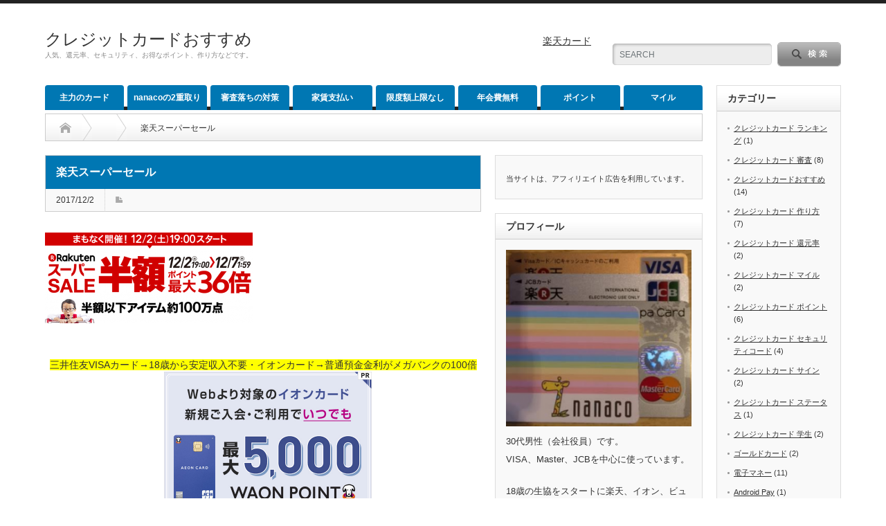

--- FILE ---
content_type: text/html; charset=UTF-8
request_url: https://cardcre.com/rss-next/%E3%82%B9%E3%82%AF%E3%83%AA%E3%83%BC%E3%83%B3%E3%82%B7%E3%83%A7%E3%83%83%E3%83%88-2017-12-02-18-34-45/
body_size: 12005
content:
<!DOCTYPE html PUBLIC "-//W3C//DTD XHTML 1.1//EN" "http://www.w3.org/TR/xhtml11/DTD/xhtml11.dtd">
<!--[if lt IE 9]><html xmlns="http://www.w3.org/1999/xhtml" class="ie"><![endif]-->
<!--[if (gt IE 9)|!(IE)]><!--><html xmlns="http://www.w3.org/1999/xhtml"><!--<![endif]-->
<head profile="http://gmpg.org/xfn/11">

<meta name="google-site-verification" content="P8q2_3TEihUjTY5EZYvIJMzNAoyAX-_BGkS7euOTjTs" />

<body oncontextmenu='return false'> 
<body oncopy="return false;">

<meta http-equiv="Content-Type" content="text/html; charset=UTF-8" />
<meta http-equiv="X-UA-Compatible" content="IE=edge,chrome=1" />
<meta name="viewport" content="width=device-width" />

<meta name="description" content="..." />

<link rel="alternate" type="application/rss+xml" title="クレジットカードおすすめ RSS Feed" href="https://cardcre.com/feed/" />
<link rel="alternate" type="application/atom+xml" title="クレジットカードおすすめ Atom Feed" href="https://cardcre.com/feed/atom/" /> 
<link rel="pingback" href="https://cardcre.com/xmlrpc.php" />

 

		<!-- All in One SEO 4.7.9.1 - aioseo.com -->
		<title>楽天スーパーセール | クレジットカードおすすめ</title>
	<meta name="robots" content="max-image-preview:large" />
	<meta name="author" content="クレジットカード"/>
	<link rel="canonical" href="https://cardcre.com/rss-next/%e3%82%b9%e3%82%af%e3%83%aa%e3%83%bc%e3%83%b3%e3%82%b7%e3%83%a7%e3%83%83%e3%83%88-2017-12-02-18-34-45/" />
	<meta name="generator" content="All in One SEO (AIOSEO) 4.7.9.1" />
		<meta property="og:locale" content="ja_JP" />
		<meta property="og:site_name" content="クレジットカードおすすめ | 人気、還元率、セキュリティ、お得なポイント、作り方などです。" />
		<meta property="og:type" content="article" />
		<meta property="og:title" content="楽天スーパーセール | クレジットカードおすすめ" />
		<meta property="og:url" content="https://cardcre.com/rss-next/%e3%82%b9%e3%82%af%e3%83%aa%e3%83%bc%e3%83%b3%e3%82%b7%e3%83%a7%e3%83%83%e3%83%88-2017-12-02-18-34-45/" />
		<meta property="article:published_time" content="2017-12-02T09:35:07+00:00" />
		<meta property="article:modified_time" content="2017-12-02T09:35:11+00:00" />
		<meta name="twitter:card" content="summary" />
		<meta name="twitter:title" content="楽天スーパーセール | クレジットカードおすすめ" />
		<meta name="google" content="nositelinkssearchbox" />
		<!-- All in One SEO -->

<link rel="alternate" type="application/rss+xml" title="クレジットカードおすすめ &raquo; 楽天スーパーセール のコメントのフィード" href="https://cardcre.com/rss-next/%e3%82%b9%e3%82%af%e3%83%aa%e3%83%bc%e3%83%b3%e3%82%b7%e3%83%a7%e3%83%83%e3%83%88-2017-12-02-18-34-45/feed/" />
<script type="text/javascript">
/* <![CDATA[ */
window._wpemojiSettings = {"baseUrl":"https:\/\/s.w.org\/images\/core\/emoji\/14.0.0\/72x72\/","ext":".png","svgUrl":"https:\/\/s.w.org\/images\/core\/emoji\/14.0.0\/svg\/","svgExt":".svg","source":{"concatemoji":"https:\/\/cardcre.com\/wp-includes\/js\/wp-emoji-release.min.js?ver=6.4.7"}};
/*! This file is auto-generated */
!function(i,n){var o,s,e;function c(e){try{var t={supportTests:e,timestamp:(new Date).valueOf()};sessionStorage.setItem(o,JSON.stringify(t))}catch(e){}}function p(e,t,n){e.clearRect(0,0,e.canvas.width,e.canvas.height),e.fillText(t,0,0);var t=new Uint32Array(e.getImageData(0,0,e.canvas.width,e.canvas.height).data),r=(e.clearRect(0,0,e.canvas.width,e.canvas.height),e.fillText(n,0,0),new Uint32Array(e.getImageData(0,0,e.canvas.width,e.canvas.height).data));return t.every(function(e,t){return e===r[t]})}function u(e,t,n){switch(t){case"flag":return n(e,"\ud83c\udff3\ufe0f\u200d\u26a7\ufe0f","\ud83c\udff3\ufe0f\u200b\u26a7\ufe0f")?!1:!n(e,"\ud83c\uddfa\ud83c\uddf3","\ud83c\uddfa\u200b\ud83c\uddf3")&&!n(e,"\ud83c\udff4\udb40\udc67\udb40\udc62\udb40\udc65\udb40\udc6e\udb40\udc67\udb40\udc7f","\ud83c\udff4\u200b\udb40\udc67\u200b\udb40\udc62\u200b\udb40\udc65\u200b\udb40\udc6e\u200b\udb40\udc67\u200b\udb40\udc7f");case"emoji":return!n(e,"\ud83e\udef1\ud83c\udffb\u200d\ud83e\udef2\ud83c\udfff","\ud83e\udef1\ud83c\udffb\u200b\ud83e\udef2\ud83c\udfff")}return!1}function f(e,t,n){var r="undefined"!=typeof WorkerGlobalScope&&self instanceof WorkerGlobalScope?new OffscreenCanvas(300,150):i.createElement("canvas"),a=r.getContext("2d",{willReadFrequently:!0}),o=(a.textBaseline="top",a.font="600 32px Arial",{});return e.forEach(function(e){o[e]=t(a,e,n)}),o}function t(e){var t=i.createElement("script");t.src=e,t.defer=!0,i.head.appendChild(t)}"undefined"!=typeof Promise&&(o="wpEmojiSettingsSupports",s=["flag","emoji"],n.supports={everything:!0,everythingExceptFlag:!0},e=new Promise(function(e){i.addEventListener("DOMContentLoaded",e,{once:!0})}),new Promise(function(t){var n=function(){try{var e=JSON.parse(sessionStorage.getItem(o));if("object"==typeof e&&"number"==typeof e.timestamp&&(new Date).valueOf()<e.timestamp+604800&&"object"==typeof e.supportTests)return e.supportTests}catch(e){}return null}();if(!n){if("undefined"!=typeof Worker&&"undefined"!=typeof OffscreenCanvas&&"undefined"!=typeof URL&&URL.createObjectURL&&"undefined"!=typeof Blob)try{var e="postMessage("+f.toString()+"("+[JSON.stringify(s),u.toString(),p.toString()].join(",")+"));",r=new Blob([e],{type:"text/javascript"}),a=new Worker(URL.createObjectURL(r),{name:"wpTestEmojiSupports"});return void(a.onmessage=function(e){c(n=e.data),a.terminate(),t(n)})}catch(e){}c(n=f(s,u,p))}t(n)}).then(function(e){for(var t in e)n.supports[t]=e[t],n.supports.everything=n.supports.everything&&n.supports[t],"flag"!==t&&(n.supports.everythingExceptFlag=n.supports.everythingExceptFlag&&n.supports[t]);n.supports.everythingExceptFlag=n.supports.everythingExceptFlag&&!n.supports.flag,n.DOMReady=!1,n.readyCallback=function(){n.DOMReady=!0}}).then(function(){return e}).then(function(){var e;n.supports.everything||(n.readyCallback(),(e=n.source||{}).concatemoji?t(e.concatemoji):e.wpemoji&&e.twemoji&&(t(e.twemoji),t(e.wpemoji)))}))}((window,document),window._wpemojiSettings);
/* ]]> */
</script>
<link rel='stylesheet' id='colorbox-theme1-css' href='https://cardcre.com/wp-content/plugins/jquery-colorbox/themes/theme1/colorbox.css?ver=4.6.2' type='text/css' media='screen' />
<style id='wp-emoji-styles-inline-css' type='text/css'>

	img.wp-smiley, img.emoji {
		display: inline !important;
		border: none !important;
		box-shadow: none !important;
		height: 1em !important;
		width: 1em !important;
		margin: 0 0.07em !important;
		vertical-align: -0.1em !important;
		background: none !important;
		padding: 0 !important;
	}
</style>
<link rel='stylesheet' id='wp-block-library-css' href='https://cardcre.com/wp-includes/css/dist/block-library/style.min.css?ver=6.4.7' type='text/css' media='all' />
<style id='classic-theme-styles-inline-css' type='text/css'>
/*! This file is auto-generated */
.wp-block-button__link{color:#fff;background-color:#32373c;border-radius:9999px;box-shadow:none;text-decoration:none;padding:calc(.667em + 2px) calc(1.333em + 2px);font-size:1.125em}.wp-block-file__button{background:#32373c;color:#fff;text-decoration:none}
</style>
<style id='global-styles-inline-css' type='text/css'>
body{--wp--preset--color--black: #000000;--wp--preset--color--cyan-bluish-gray: #abb8c3;--wp--preset--color--white: #ffffff;--wp--preset--color--pale-pink: #f78da7;--wp--preset--color--vivid-red: #cf2e2e;--wp--preset--color--luminous-vivid-orange: #ff6900;--wp--preset--color--luminous-vivid-amber: #fcb900;--wp--preset--color--light-green-cyan: #7bdcb5;--wp--preset--color--vivid-green-cyan: #00d084;--wp--preset--color--pale-cyan-blue: #8ed1fc;--wp--preset--color--vivid-cyan-blue: #0693e3;--wp--preset--color--vivid-purple: #9b51e0;--wp--preset--gradient--vivid-cyan-blue-to-vivid-purple: linear-gradient(135deg,rgba(6,147,227,1) 0%,rgb(155,81,224) 100%);--wp--preset--gradient--light-green-cyan-to-vivid-green-cyan: linear-gradient(135deg,rgb(122,220,180) 0%,rgb(0,208,130) 100%);--wp--preset--gradient--luminous-vivid-amber-to-luminous-vivid-orange: linear-gradient(135deg,rgba(252,185,0,1) 0%,rgba(255,105,0,1) 100%);--wp--preset--gradient--luminous-vivid-orange-to-vivid-red: linear-gradient(135deg,rgba(255,105,0,1) 0%,rgb(207,46,46) 100%);--wp--preset--gradient--very-light-gray-to-cyan-bluish-gray: linear-gradient(135deg,rgb(238,238,238) 0%,rgb(169,184,195) 100%);--wp--preset--gradient--cool-to-warm-spectrum: linear-gradient(135deg,rgb(74,234,220) 0%,rgb(151,120,209) 20%,rgb(207,42,186) 40%,rgb(238,44,130) 60%,rgb(251,105,98) 80%,rgb(254,248,76) 100%);--wp--preset--gradient--blush-light-purple: linear-gradient(135deg,rgb(255,206,236) 0%,rgb(152,150,240) 100%);--wp--preset--gradient--blush-bordeaux: linear-gradient(135deg,rgb(254,205,165) 0%,rgb(254,45,45) 50%,rgb(107,0,62) 100%);--wp--preset--gradient--luminous-dusk: linear-gradient(135deg,rgb(255,203,112) 0%,rgb(199,81,192) 50%,rgb(65,88,208) 100%);--wp--preset--gradient--pale-ocean: linear-gradient(135deg,rgb(255,245,203) 0%,rgb(182,227,212) 50%,rgb(51,167,181) 100%);--wp--preset--gradient--electric-grass: linear-gradient(135deg,rgb(202,248,128) 0%,rgb(113,206,126) 100%);--wp--preset--gradient--midnight: linear-gradient(135deg,rgb(2,3,129) 0%,rgb(40,116,252) 100%);--wp--preset--font-size--small: 13px;--wp--preset--font-size--medium: 20px;--wp--preset--font-size--large: 36px;--wp--preset--font-size--x-large: 42px;--wp--preset--spacing--20: 0.44rem;--wp--preset--spacing--30: 0.67rem;--wp--preset--spacing--40: 1rem;--wp--preset--spacing--50: 1.5rem;--wp--preset--spacing--60: 2.25rem;--wp--preset--spacing--70: 3.38rem;--wp--preset--spacing--80: 5.06rem;--wp--preset--shadow--natural: 6px 6px 9px rgba(0, 0, 0, 0.2);--wp--preset--shadow--deep: 12px 12px 50px rgba(0, 0, 0, 0.4);--wp--preset--shadow--sharp: 6px 6px 0px rgba(0, 0, 0, 0.2);--wp--preset--shadow--outlined: 6px 6px 0px -3px rgba(255, 255, 255, 1), 6px 6px rgba(0, 0, 0, 1);--wp--preset--shadow--crisp: 6px 6px 0px rgba(0, 0, 0, 1);}:where(.is-layout-flex){gap: 0.5em;}:where(.is-layout-grid){gap: 0.5em;}body .is-layout-flow > .alignleft{float: left;margin-inline-start: 0;margin-inline-end: 2em;}body .is-layout-flow > .alignright{float: right;margin-inline-start: 2em;margin-inline-end: 0;}body .is-layout-flow > .aligncenter{margin-left: auto !important;margin-right: auto !important;}body .is-layout-constrained > .alignleft{float: left;margin-inline-start: 0;margin-inline-end: 2em;}body .is-layout-constrained > .alignright{float: right;margin-inline-start: 2em;margin-inline-end: 0;}body .is-layout-constrained > .aligncenter{margin-left: auto !important;margin-right: auto !important;}body .is-layout-constrained > :where(:not(.alignleft):not(.alignright):not(.alignfull)){max-width: var(--wp--style--global--content-size);margin-left: auto !important;margin-right: auto !important;}body .is-layout-constrained > .alignwide{max-width: var(--wp--style--global--wide-size);}body .is-layout-flex{display: flex;}body .is-layout-flex{flex-wrap: wrap;align-items: center;}body .is-layout-flex > *{margin: 0;}body .is-layout-grid{display: grid;}body .is-layout-grid > *{margin: 0;}:where(.wp-block-columns.is-layout-flex){gap: 2em;}:where(.wp-block-columns.is-layout-grid){gap: 2em;}:where(.wp-block-post-template.is-layout-flex){gap: 1.25em;}:where(.wp-block-post-template.is-layout-grid){gap: 1.25em;}.has-black-color{color: var(--wp--preset--color--black) !important;}.has-cyan-bluish-gray-color{color: var(--wp--preset--color--cyan-bluish-gray) !important;}.has-white-color{color: var(--wp--preset--color--white) !important;}.has-pale-pink-color{color: var(--wp--preset--color--pale-pink) !important;}.has-vivid-red-color{color: var(--wp--preset--color--vivid-red) !important;}.has-luminous-vivid-orange-color{color: var(--wp--preset--color--luminous-vivid-orange) !important;}.has-luminous-vivid-amber-color{color: var(--wp--preset--color--luminous-vivid-amber) !important;}.has-light-green-cyan-color{color: var(--wp--preset--color--light-green-cyan) !important;}.has-vivid-green-cyan-color{color: var(--wp--preset--color--vivid-green-cyan) !important;}.has-pale-cyan-blue-color{color: var(--wp--preset--color--pale-cyan-blue) !important;}.has-vivid-cyan-blue-color{color: var(--wp--preset--color--vivid-cyan-blue) !important;}.has-vivid-purple-color{color: var(--wp--preset--color--vivid-purple) !important;}.has-black-background-color{background-color: var(--wp--preset--color--black) !important;}.has-cyan-bluish-gray-background-color{background-color: var(--wp--preset--color--cyan-bluish-gray) !important;}.has-white-background-color{background-color: var(--wp--preset--color--white) !important;}.has-pale-pink-background-color{background-color: var(--wp--preset--color--pale-pink) !important;}.has-vivid-red-background-color{background-color: var(--wp--preset--color--vivid-red) !important;}.has-luminous-vivid-orange-background-color{background-color: var(--wp--preset--color--luminous-vivid-orange) !important;}.has-luminous-vivid-amber-background-color{background-color: var(--wp--preset--color--luminous-vivid-amber) !important;}.has-light-green-cyan-background-color{background-color: var(--wp--preset--color--light-green-cyan) !important;}.has-vivid-green-cyan-background-color{background-color: var(--wp--preset--color--vivid-green-cyan) !important;}.has-pale-cyan-blue-background-color{background-color: var(--wp--preset--color--pale-cyan-blue) !important;}.has-vivid-cyan-blue-background-color{background-color: var(--wp--preset--color--vivid-cyan-blue) !important;}.has-vivid-purple-background-color{background-color: var(--wp--preset--color--vivid-purple) !important;}.has-black-border-color{border-color: var(--wp--preset--color--black) !important;}.has-cyan-bluish-gray-border-color{border-color: var(--wp--preset--color--cyan-bluish-gray) !important;}.has-white-border-color{border-color: var(--wp--preset--color--white) !important;}.has-pale-pink-border-color{border-color: var(--wp--preset--color--pale-pink) !important;}.has-vivid-red-border-color{border-color: var(--wp--preset--color--vivid-red) !important;}.has-luminous-vivid-orange-border-color{border-color: var(--wp--preset--color--luminous-vivid-orange) !important;}.has-luminous-vivid-amber-border-color{border-color: var(--wp--preset--color--luminous-vivid-amber) !important;}.has-light-green-cyan-border-color{border-color: var(--wp--preset--color--light-green-cyan) !important;}.has-vivid-green-cyan-border-color{border-color: var(--wp--preset--color--vivid-green-cyan) !important;}.has-pale-cyan-blue-border-color{border-color: var(--wp--preset--color--pale-cyan-blue) !important;}.has-vivid-cyan-blue-border-color{border-color: var(--wp--preset--color--vivid-cyan-blue) !important;}.has-vivid-purple-border-color{border-color: var(--wp--preset--color--vivid-purple) !important;}.has-vivid-cyan-blue-to-vivid-purple-gradient-background{background: var(--wp--preset--gradient--vivid-cyan-blue-to-vivid-purple) !important;}.has-light-green-cyan-to-vivid-green-cyan-gradient-background{background: var(--wp--preset--gradient--light-green-cyan-to-vivid-green-cyan) !important;}.has-luminous-vivid-amber-to-luminous-vivid-orange-gradient-background{background: var(--wp--preset--gradient--luminous-vivid-amber-to-luminous-vivid-orange) !important;}.has-luminous-vivid-orange-to-vivid-red-gradient-background{background: var(--wp--preset--gradient--luminous-vivid-orange-to-vivid-red) !important;}.has-very-light-gray-to-cyan-bluish-gray-gradient-background{background: var(--wp--preset--gradient--very-light-gray-to-cyan-bluish-gray) !important;}.has-cool-to-warm-spectrum-gradient-background{background: var(--wp--preset--gradient--cool-to-warm-spectrum) !important;}.has-blush-light-purple-gradient-background{background: var(--wp--preset--gradient--blush-light-purple) !important;}.has-blush-bordeaux-gradient-background{background: var(--wp--preset--gradient--blush-bordeaux) !important;}.has-luminous-dusk-gradient-background{background: var(--wp--preset--gradient--luminous-dusk) !important;}.has-pale-ocean-gradient-background{background: var(--wp--preset--gradient--pale-ocean) !important;}.has-electric-grass-gradient-background{background: var(--wp--preset--gradient--electric-grass) !important;}.has-midnight-gradient-background{background: var(--wp--preset--gradient--midnight) !important;}.has-small-font-size{font-size: var(--wp--preset--font-size--small) !important;}.has-medium-font-size{font-size: var(--wp--preset--font-size--medium) !important;}.has-large-font-size{font-size: var(--wp--preset--font-size--large) !important;}.has-x-large-font-size{font-size: var(--wp--preset--font-size--x-large) !important;}
.wp-block-navigation a:where(:not(.wp-element-button)){color: inherit;}
:where(.wp-block-post-template.is-layout-flex){gap: 1.25em;}:where(.wp-block-post-template.is-layout-grid){gap: 1.25em;}
:where(.wp-block-columns.is-layout-flex){gap: 2em;}:where(.wp-block-columns.is-layout-grid){gap: 2em;}
.wp-block-pullquote{font-size: 1.5em;line-height: 1.6;}
</style>
<style id='akismet-widget-style-inline-css' type='text/css'>

			.a-stats {
				--akismet-color-mid-green: #357b49;
				--akismet-color-white: #fff;
				--akismet-color-light-grey: #f6f7f7;

				max-width: 350px;
				width: auto;
			}

			.a-stats * {
				all: unset;
				box-sizing: border-box;
			}

			.a-stats strong {
				font-weight: 600;
			}

			.a-stats a.a-stats__link,
			.a-stats a.a-stats__link:visited,
			.a-stats a.a-stats__link:active {
				background: var(--akismet-color-mid-green);
				border: none;
				box-shadow: none;
				border-radius: 8px;
				color: var(--akismet-color-white);
				cursor: pointer;
				display: block;
				font-family: -apple-system, BlinkMacSystemFont, 'Segoe UI', 'Roboto', 'Oxygen-Sans', 'Ubuntu', 'Cantarell', 'Helvetica Neue', sans-serif;
				font-weight: 500;
				padding: 12px;
				text-align: center;
				text-decoration: none;
				transition: all 0.2s ease;
			}

			/* Extra specificity to deal with TwentyTwentyOne focus style */
			.widget .a-stats a.a-stats__link:focus {
				background: var(--akismet-color-mid-green);
				color: var(--akismet-color-white);
				text-decoration: none;
			}

			.a-stats a.a-stats__link:hover {
				filter: brightness(110%);
				box-shadow: 0 4px 12px rgba(0, 0, 0, 0.06), 0 0 2px rgba(0, 0, 0, 0.16);
			}

			.a-stats .count {
				color: var(--akismet-color-white);
				display: block;
				font-size: 1.5em;
				line-height: 1.4;
				padding: 0 13px;
				white-space: nowrap;
			}
		
</style>
<link rel='stylesheet' id='tablepress-default-css' href='https://cardcre.com/wp-content/plugins/tablepress/css/build/default.css?ver=2.0.4' type='text/css' media='all' />
<script type="text/javascript" src="https://cardcre.com/wp-includes/js/jquery/jquery.min.js?ver=3.7.1" id="jquery-core-js"></script>
<script type="text/javascript" src="https://cardcre.com/wp-includes/js/jquery/jquery-migrate.min.js?ver=3.4.1" id="jquery-migrate-js"></script>
<script type="text/javascript" id="colorbox-js-extra">
/* <![CDATA[ */
var jQueryColorboxSettingsArray = {"jQueryColorboxVersion":"4.6.2","colorboxInline":"false","colorboxIframe":"false","colorboxGroupId":"","colorboxTitle":"","colorboxWidth":"false","colorboxHeight":"false","colorboxMaxWidth":"false","colorboxMaxHeight":"false","colorboxSlideshow":"false","colorboxSlideshowAuto":"false","colorboxScalePhotos":"false","colorboxPreloading":"false","colorboxOverlayClose":"true","colorboxLoop":"true","colorboxEscKey":"true","colorboxArrowKey":"true","colorboxScrolling":"true","colorboxOpacity":"0.85","colorboxTransition":"elastic","colorboxSpeed":"350","colorboxSlideshowSpeed":"2500","colorboxClose":"close","colorboxNext":"next","colorboxPrevious":"previous","colorboxSlideshowStart":"start slideshow","colorboxSlideshowStop":"stop slideshow","colorboxCurrent":"{current} of {total} images","colorboxXhrError":"This content failed to load.","colorboxImgError":"This image failed to load.","colorboxImageMaxWidth":"100%","colorboxImageMaxHeight":"100%","colorboxImageHeight":"false","colorboxImageWidth":"false","colorboxLinkHeight":"false","colorboxLinkWidth":"false","colorboxInitialHeight":"100","colorboxInitialWidth":"300","autoColorboxJavaScript":"","autoHideFlash":"","autoColorbox":"true","autoColorboxGalleries":"","addZoomOverlay":"","useGoogleJQuery":"","colorboxAddClassToLinks":""};
/* ]]> */
</script>
<script type="text/javascript" src="https://cardcre.com/wp-content/plugins/jquery-colorbox/js/jquery.colorbox-min.js?ver=1.4.33" id="colorbox-js"></script>
<script type="text/javascript" src="https://cardcre.com/wp-content/plugins/jquery-colorbox/js/jquery-colorbox-wrapper-min.js?ver=4.6.2" id="colorbox-wrapper-js"></script>
<link rel="https://api.w.org/" href="https://cardcre.com/wp-json/" /><link rel="alternate" type="application/json" href="https://cardcre.com/wp-json/wp/v2/media/598" /><link rel='shortlink' href='https://cardcre.com/?p=598' />
<link rel="alternate" type="application/json+oembed" href="https://cardcre.com/wp-json/oembed/1.0/embed?url=https%3A%2F%2Fcardcre.com%2Frss-next%2F%25e3%2582%25b9%25e3%2582%25af%25e3%2583%25aa%25e3%2583%25bc%25e3%2583%25b3%25e3%2582%25b7%25e3%2583%25a7%25e3%2583%2583%25e3%2583%2588-2017-12-02-18-34-45%2F" />
<link rel="alternate" type="text/xml+oembed" href="https://cardcre.com/wp-json/oembed/1.0/embed?url=https%3A%2F%2Fcardcre.com%2Frss-next%2F%25e3%2582%25b9%25e3%2582%25af%25e3%2583%25aa%25e3%2583%25bc%25e3%2583%25b3%25e3%2582%25b7%25e3%2583%25a7%25e3%2583%2583%25e3%2583%2588-2017-12-02-18-34-45%2F&#038;format=xml" />
<style type="text/css"></style><style id="sccss"></style>
<link rel="stylesheet" href="https://cardcre.com/wp-content/themes/opinion_tcd018/style.css?ver=4.4.1" type="text/css" />
<link rel="stylesheet" href="https://cardcre.com/wp-content/themes/opinion_tcd018/comment-style.css?ver=4.4.1" type="text/css" />

<link rel="stylesheet" media="screen and (min-width:641px)" href="https://cardcre.com/wp-content/themes/opinion_tcd018/style_pc.css?ver=4.4.1" type="text/css" />
<link rel="stylesheet" media="screen and (max-width:640px)" href="https://cardcre.com/wp-content/themes/opinion_tcd018/style_sp.css?ver=4.4.1" type="text/css" />

<link rel="stylesheet" href="https://cardcre.com/wp-content/themes/opinion_tcd018/japanese.css?ver=4.4.1" type="text/css" />

<script type="text/javascript" src="https://cardcre.com/wp-content/themes/opinion_tcd018/js/jscript.js?ver=4.4.1"></script>
<script type="text/javascript" src="https://cardcre.com/wp-content/themes/opinion_tcd018/js/scroll.js?ver=4.4.1"></script>
<script type="text/javascript" src="https://cardcre.com/wp-content/themes/opinion_tcd018/js/comment.js?ver=4.4.1"></script>
<script type="text/javascript" src="https://cardcre.com/wp-content/themes/opinion_tcd018/js/rollover.js?ver=4.4.1"></script>
<!--[if lt IE 9]>
<link id="stylesheet" rel="stylesheet" href="https://cardcre.com/wp-content/themes/opinion_tcd018/style_pc.css?ver=4.4.1" type="text/css" />
<script type="text/javascript" src="https://cardcre.com/wp-content/themes/opinion_tcd018/js/ie.js?ver=4.4.1"></script>
<link rel="stylesheet" href="https://cardcre.com/wp-content/themes/opinion_tcd018/ie.css" type="text/css" />
<![endif]-->

<!--[if IE 7]>
<link rel="stylesheet" href="https://cardcre.com/wp-content/themes/opinion_tcd018/ie7.css" type="text/css" />
<![endif]-->


<style type="text/css">

body { font-size:14px; }

a:hover, #index_featured_post .post2 h4.title a:hover, #index_featured_post a, #logo a:hover, #footer_logo_text a:hover
 { color:#0077B3; }

.pc #global_menu li a, .archive_headline, .page_navi a:hover:hover, #single_title h2, #submit_comment:hover, #author_link:hover, #previous_next_post a:hover, #news_title h2,
 .profile_author_link:hover, #return_top, .author_social_link li.author_link a
 { background-color:#0077B3; }

#comment_textarea textarea:focus, #guest_info input:focus
 { border-color:#0077B3; }

#index_featured_post .post2 h4.title a:hover, #index_featured_post a:hover
 { color:#57BDCC; }

.pc #global_menu li a:hover, #return_top:hover, .author_social_link li.author_link a:hover
 { background-color:#57BDCC; }



</style>

</head>
<body class="attachment attachment-template-default single single-attachment postid-598 attachmentid-598 attachment-png">

 <div id="header_wrap">

  <div id="header" class="clearfix">

   <!-- logo -->
   <div id='logo_text'>
<h1 id="logo"><a href="https://cardcre.com/">クレジットカードおすすめ</a></h1>
<h2 id="description">人気、還元率、セキュリティ、お得なポイント、作り方などです。</h2>
</div>

   <!-- header meu -->
   <div id="header_menu_area">

    <div id="header_menu">
         </div>

    <!-- social button -->
    
   </div><!-- END #header_menu_area -->

   <!-- search area -->
   <div class="search_area">
        <form method="get" id="searchform" action="https://cardcre.com/">
     <div id="search_button"><input type="submit" value="SEARCH" /></div>
     <div id="search_input"><input type="text" value="SEARCH" name="s" onfocus="if (this.value == 'SEARCH') this.value = '';" onblur="if (this.value == '') this.value = 'SEARCH';" /></div>
    </form>
       </div>

   <!-- banner -->
         <div id="header_banner">
         <div style="width:100%;text-align:center;">
<a href="https://h.accesstrade.net/sp/cc?rk=0100hwhf00h1rx" rel="nofollow"><img src="https://h.accesstrade.net/sp/rr?rk=0100hwhf00h1rx" alt="楽天カード　ネットワーク企画" border="0" /></a>
<br>
<a href="https://h.accesstrade.net/sp/cc?rk=0100hwhj00h1rx" rel="nofollow">楽天カード<img src="https://h.accesstrade.net/sp/rr?rk=0100hwhj00h1rx" width="1" height="1" border="0" alt="" /></a>
</div>       </div>
      
   <a href="#" class="menu_button">menu</a>

  </div><!-- END #header -->

 </div><!-- END #header_wrap -->

 <!-- global menu -->
  <div id="global_menu" class="clearfix">
  <ul id="menu-menu" class="menu"><li id="menu-item-42" class="menu-item menu-item-type-custom menu-item-object-custom menu-item-42"><a href="http://cardaing.com/">主力のカード</a></li>
<li id="menu-item-46" class="menu-item menu-item-type-custom menu-item-object-custom menu-item-46"><a href="http://cardcre.com/nanaco-credit-point/">nanacoの2重取り</a></li>
<li id="menu-item-430" class="menu-item menu-item-type-custom menu-item-object-custom menu-item-430"><a href="http://cardaing.com/dropdown/">審査落ちの対策</a></li>
<li id="menu-item-190" class="menu-item menu-item-type-custom menu-item-object-custom menu-item-190"><a href="http://cardaing.com/rentcard/">家賃支払い</a></li>
<li id="menu-item-47" class="menu-item menu-item-type-custom menu-item-object-custom menu-item-47"><a href="http://cardaing.com/status/">限度額上限なし</a></li>
<li id="menu-item-43" class="menu-item menu-item-type-custom menu-item-object-custom menu-item-43"><a href="http://cardaing.com/free/">年会費無料</a></li>
<li id="menu-item-117" class="menu-item menu-item-type-custom menu-item-object-custom menu-item-117"><a href="http://cardaing.com/point/">ポイント</a></li>
<li id="menu-item-45" class="menu-item menu-item-type-custom menu-item-object-custom menu-item-45"><a href="http://cardaing.com/mile/">マイル</a></li>
</ul> </div>
 
 <!-- smartphone banner -->
 
 <div id="contents" class="clearfix">

<div id="main_col">

 <ul id="bread_crumb" class="clearfix">
 <li itemscope="itemscope" itemtype="http://data-vocabulary.org/Breadcrumb" class="home"><a itemprop="url" href="https://cardcre.com/"><span itemprop="title">Home</span></a></li>

 <li></li>
 <li class="last">楽天スーパーセール</li>

</ul>

 <div id="left_col">

  
  <div id="single_title">
   <h2>楽天スーパーセール</h2>
   <ul id="single_meta" class="clearfix">
    <li class="date">2017/12/2</li>    <li class="post_category"></li>               </ul>
  </div>

   
  <div class="post clearfix">

         
   
   <p class="attachment"><a href='https://cardcre.com/wp-content/uploads/2017/12/24aa89ff61859696175be315063eabf3.png'><img decoding="async" width="300" height="131" src="https://cardcre.com/wp-content/uploads/2017/12/24aa89ff61859696175be315063eabf3-300x131.png" class="attachment-medium size-medium colorbox-598 " alt="楽天スーパーセール" srcset="https://cardcre.com/wp-content/uploads/2017/12/24aa89ff61859696175be315063eabf3-300x131.png 300w, https://cardcre.com/wp-content/uploads/2017/12/24aa89ff61859696175be315063eabf3-768x335.png 768w, https://cardcre.com/wp-content/uploads/2017/12/24aa89ff61859696175be315063eabf3.png 910w" sizes="(max-width: 300px) 100vw, 300px" /></a></p>



   
         <div id="single_banner2">
         <div style="width:100%;text-align:center;">
<span style="background-color:#FFFF00;">三井住友VISAカード→18歳から安定収入不要・イオンカード→普通預金金利がメガバンクの100倍</span>
<br>
<a href="https://h.accesstrade.net/sp/cc?rk=0100kua600h1rx" rel="nofollow" target="_blank"><img src="https://h.accesstrade.net/sp/rr?rk=0100kua600h1rx" alt="" border="0" /></a>　<a href="https://px.a8.net/svt/ejp?a8mat=1ZXJNH+22GELU+2M7E+6ARKX" target="_blank" rel="nofollow"><img border="0" width="300" height="250" alt="" src="https://www21.a8.net/svt/bgt?aid=120817853125&wid=057&eno=01&mid=s00000012209001058000&mc=1"></a><img border="0" width="1" height="1" src="https://www11.a8.net/0.gif?a8mat=1ZXJNH+22GELU+2M7E+6ARKX" alt="">
</div>       </div>
      
  </div><!-- END .post -->
   <!-- sns button bottom -->
      <div style="clear:both; margin:20px 0 30px;">
   
<!--Type1-->

<div id="share_top1">

 

<div class="sns">
<ul class="type1 clearfix">
<!--Twitterボタン-->
<li class="twitter">
<a href="http://twitter.com/share?text=%E6%A5%BD%E5%A4%A9%E3%82%B9%E3%83%BC%E3%83%91%E3%83%BC%E3%82%BB%E3%83%BC%E3%83%AB&url=https%3A%2F%2Fcardcre.com%2Frss-next%2F%25e3%2582%25b9%25e3%2582%25af%25e3%2583%25aa%25e3%2583%25bc%25e3%2583%25b3%25e3%2582%25b7%25e3%2583%25a7%25e3%2583%2583%25e3%2583%2588-2017-12-02-18-34-45%2F&via=&tw_p=tweetbutton&related=" onclick="javascript:window.open(this.href, '', 'menubar=no,toolbar=no,resizable=yes,scrollbars=yes,height=400,width=600');return false;"><i class="icon-twitter"></i><span class="ttl">Tweet</span><span class="share-count"></span></a></li>

<!--Facebookボタン-->
<li class="facebook">
<a href="//www.facebook.com/sharer/sharer.php?u=https://cardcre.com/rss-next/%e3%82%b9%e3%82%af%e3%83%aa%e3%83%bc%e3%83%b3%e3%82%b7%e3%83%a7%e3%83%83%e3%83%88-2017-12-02-18-34-45/&amp;t=%E6%A5%BD%E5%A4%A9%E3%82%B9%E3%83%BC%E3%83%91%E3%83%BC%E3%82%BB%E3%83%BC%E3%83%AB" class="facebook-btn-icon-link" target="blank" rel="nofollow"><i class="icon-facebook"></i><span class="ttl">Share</span><span class="share-count"></span></a></li>

<!--Google+ボタン-->
<li class="googleplus">
<a href="https://plus.google.com/share?url=https%3A%2F%2Fcardcre.com%2Frss-next%2F%25e3%2582%25b9%25e3%2582%25af%25e3%2583%25aa%25e3%2583%25bc%25e3%2583%25b3%25e3%2582%25b7%25e3%2583%25a7%25e3%2583%2583%25e3%2583%2588-2017-12-02-18-34-45%2F" onclick="javascript:window.open(this.href, '', 'menubar=no,toolbar=no,resizable=yes,scrollbars=yes,height=600,width=500');return false;"><i class="icon-google-plus"></i><span class="ttl">+1</span><span class="share-count"></span></a></li>

<!--Hatebuボタン-->
<li class="hatebu">
<a href="http://b.hatena.ne.jp/add?mode=confirm&url=https%3A%2F%2Fcardcre.com%2Frss-next%2F%25e3%2582%25b9%25e3%2582%25af%25e3%2583%25aa%25e3%2583%25bc%25e3%2583%25b3%25e3%2582%25b7%25e3%2583%25a7%25e3%2583%2583%25e3%2583%2588-2017-12-02-18-34-45%2F" onclick="javascript:window.open(this.href, '', 'menubar=no,toolbar=no,resizable=yes,scrollbars=yes,height=400,width=510');return false;" ><i class="icon-hatebu"></i><span class="ttl">Hatena</span><span class="share-count"></span></a></li>

<!--Pocketボタン-->
<li class="pocket">
<a href="http://getpocket.com/edit?url=https%3A%2F%2Fcardcre.com%2Frss-next%2F%25e3%2582%25b9%25e3%2582%25af%25e3%2583%25aa%25e3%2583%25bc%25e3%2583%25b3%25e3%2582%25b7%25e3%2583%25a7%25e3%2583%2583%25e3%2583%2588-2017-12-02-18-34-45%2F&title=%E6%A5%BD%E5%A4%A9%E3%82%B9%E3%83%BC%E3%83%91%E3%83%BC%E3%82%BB%E3%83%BC%E3%83%AB" target="blank"><i class="icon-pocket"></i><span class="ttl">Pocket</span><span class="share-count"></span></a></li>

<!--RSSボタン-->
<li class="rss">
<a href="https://cardcre.com/feed/" target="blank"><i class="icon-rss"></i><span class="ttl">RSS</span></a></li>

<!--Feedlyボタン-->
<li class="feedly">
<a href="http://feedly.com/index.html#subscription%2Ffeed%2Fhttps://cardcre.com/feed/" target="blank"><i class="icon-feedly"></i><span class="ttl">feedly</span><span class="share-count"></span></a></li>

<!--Pinterestボタン-->
<li class="pinterest">
<a rel="nofollow" target="_blank" href="https://www.pinterest.com/pin/create/button/?url=https%3A%2F%2Fcardcre.com%2Frss-next%2F%25e3%2582%25b9%25e3%2582%25af%25e3%2583%25aa%25e3%2583%25bc%25e3%2583%25b3%25e3%2582%25b7%25e3%2583%25a7%25e3%2583%2583%25e3%2583%2588-2017-12-02-18-34-45%2F&media=https://cardcre.com/wp-content/uploads/2017/12/24aa89ff61859696175be315063eabf3.png&description=%E6%A5%BD%E5%A4%A9%E3%82%B9%E3%83%BC%E3%83%91%E3%83%BC%E3%82%BB%E3%83%BC%E3%83%AB"><i class="icon-pinterest"></i><span class="ttl">Pin&nbsp;it</span></a></li>

</ul>
</div>

</div>


<!--Type2-->

<!--Type3-->

<!--Type4-->

<!--Type5-->
   </div>
      <!-- /sns button bottom -->
  <!-- author info -->
  
  
  
  
  
 <div class="page_navi clearfix">
<p class="back"><a href="https://cardcre.com/">トップページに戻る</a></p>
</div>

 </div><!-- END #left_col -->

 <div id="right_col">

 
              <div class="side_widget clearfix widget_block" id="block-3">

<pre class="wp-block-preformatted">当サイトは、アフィリエイト広告を利用しています。</pre>
</div>
<div class="side_widget clearfix widget_text" id="text-4">
<h3 class="side_headline">プロフィール</h3>
			<div class="textwidget"><p><img src="https://cardcre.com/wp-content/uploads/2017/04/c9d9c451e690061ff616f032cfe794db-300x286.png" alt="クレジットカード" width="300" height="286" class="alignnone size-medium wp-image-16" /><br />
<FONT size="2">30代男性（会社役員）です。<br />
VISA、Master、JCBを中心に使っています。</p>
<p>18歳の生協をスタートに楽天、イオン、ビュー、MUFGなどを使ってきました。</p>
<p>アメックスとダイナースの担当者に出会い、<br />
日々情報共有させてもらっています。</p>
<p>生活に密着しているものからハイクラスなものまで、ライフスタイルを豊かにしてくれる存在だと思います。</p>
<p>各分野のテクノロジーとも連動しているので、最新事情もまとめていきます。</FONT></p>
</div>
		</div>
<div class="side_widget clearfix widget_text" id="text-8">
<h3 class="side_headline">審査通過率を上げるポイント</h3>
			<div class="textwidget"><div style="width:100%;text-align:center;"><FONT size="2">●<a href="http://cardcre.com/rakuten-shinsa/"target="_blank">楽天カード審査の3つのコツ</a></p>
<p>●<a href="http://cardcre.com/smbc-shinsa/"target="_blank">三井住友VISAカードの審査内容</a></p>
<p>●<a href="http://cardcre.com/shinsa/"target="_blank">担当者に教わった内容のシェア</a></FONT></div>
</div>
		</div>
<div class="side_widget clearfix widget_text" id="text-7">
<h3 class="side_headline">シーン別のおすすめクレジットカード</h3>
			<div class="textwidget"><div style="width:100%;text-align:center;"><FONT size="2">●<a href="http://cardaing.com/ranking/"target="_blank">人気カードランキングベスト10</a></p>
<p>●<a href="http://cardaing.com/free/"target="_blank">年会費無料のお得カード</a></p>
<p>●<a href="http://cardaing.com/fast/"target="_blank">即日発行可能なスピードカード</a></p>
<p>●<a href="http://cardaing.com/point/"target="_blank">ポイントが貯まる使えるカード</a></p>
<p>●<a href="http://cardaing.com/mile/"target="_blank">マイルのお得な貯め方と使い方</a></p>
<p>●<a href="http://cardaing.com/security-code/"target="_blank">不正利用に強いカード</a></p>
<p>●<a href="http://cardaing.com/student/"target="_blank">最初の1枚に持ちやすい学生カード</a></p>
<p>●<a href="http://cardaing.com/status/"target="_blank">ハイクラスなステータスカード</a></FONT></div>
</div>
		</div>
        
 
</div>
</div><!-- END #main_col -->

<div id="side_col">

              <div class="side_widget clearfix widget_categories" id="categories-2">
<h3 class="side_headline">カテゴリー</h3>

			<ul>
					<li class="cat-item cat-item-1"><a href="https://cardcre.com/category/ranking/">クレジットカード ランキング</a> (1)
</li>
	<li class="cat-item cat-item-6"><a href="https://cardcre.com/category/shinsa/">クレジットカード 審査</a> (8)
</li>
	<li class="cat-item cat-item-10"><a href="https://cardcre.com/category/recommended/">クレジットカードおすすめ</a> (14)
</li>
	<li class="cat-item cat-item-14"><a href="https://cardcre.com/category/make/">クレジットカード 作り方</a> (7)
</li>
	<li class="cat-item cat-item-18"><a href="https://cardcre.com/category/back/">クレジットカード 還元率</a> (2)
</li>
	<li class="cat-item cat-item-124"><a href="https://cardcre.com/category/mile/">クレジットカード マイル</a> (2)
</li>
	<li class="cat-item cat-item-44"><a href="https://cardcre.com/category/point/">クレジットカード ポイント</a> (6)
</li>
	<li class="cat-item cat-item-19"><a href="https://cardcre.com/category/security-code/">クレジットカード セキュリティコード</a> (4)
</li>
	<li class="cat-item cat-item-212"><a href="https://cardcre.com/category/sign/">クレジットカード サイン</a> (2)
</li>
	<li class="cat-item cat-item-173"><a href="https://cardcre.com/category/status/">クレジットカード ステータス</a> (1)
</li>
	<li class="cat-item cat-item-96"><a href="https://cardcre.com/category/student/">クレジットカード 学生</a> (2)
</li>
	<li class="cat-item cat-item-205"><a href="https://cardcre.com/category/goldcard/">ゴールドカード</a> (2)
</li>
	<li class="cat-item cat-item-128"><a href="https://cardcre.com/category/emoney/">電子マネー</a> (11)
</li>
	<li class="cat-item cat-item-81"><a href="https://cardcre.com/category/androidpay/">Android Pay</a> (1)
</li>
	<li class="cat-item cat-item-58"><a href="https://cardcre.com/category/rakuten/">楽天カード</a> (42)
</li>
	<li class="cat-item cat-item-260"><a href="https://cardcre.com/category/aeonselect/">イオンカードセレクト</a> (7)
</li>
	<li class="cat-item cat-item-72"><a href="https://cardcre.com/category/smbc-card/">三井住友VISAカード</a> (5)
</li>
	<li class="cat-item cat-item-287"><a href="https://cardcre.com/category/saisoncard/">セゾンカード</a> (7)
</li>
			</ul>

			</div>
<div class="side_widget clearfix widget_text" id="text-5">
<h3 class="side_headline">まとめ情報</h3>
			<div class="textwidget"><div style="width:100%;text-align:center;">
<a href="http://cardaing.com/"target="_blank">クレジットカードの選び方</a>
</div></div>
		</div>
<div class="side_widget clearfix widget_text" id="text-6">
<h3 class="side_headline">みんなのブログ</h3>
			<div class="textwidget"><div style="width:100%;text-align:center;">
<a href="//life.blogmura.com/creditcard/ranking.html" target="_blank" rel="noopener"><img src="//life.blogmura.com/creditcard/img/creditcard88_31.gif" width="88" height="31" border="0" alt="にほんブログ村 その他生活ブログ クレジットカードへ" /></a>
<br>
<a href="//blog.with2.net/link/?1915361:4392" target="_blank" rel="noopener"><img src="https://blog.with2.net/img/banner/c/banner_1/br_c_4392_1.gif" title="クレジットカードランキング"></a>
</div></div>
		</div>

		<div class="side_widget clearfix widget_recent_entries" id="recent-posts-2">

		<h3 class="side_headline">最近の投稿</h3>

		<ul>
											<li>
					<a href="https://cardcre.com/rakuten-bankcard/">楽天カードを楽天銀行で引き落とすとポイントアップ</a>
									</li>
											<li>
					<a href="https://cardcre.com/aeon-atm/">日本初！イオンカードで磁気不良をATMで復元可能に</a>
									</li>
											<li>
					<a href="https://cardcre.com/master-ac/">社員に聞いた！アコムACマスターカード審査のコツ</a>
									</li>
											<li>
					<a href="https://cardcre.com/rakuten-luckyseal/">楽天ラッキーシールでポイントがもらえた！</a>
									</li>
											<li>
					<a href="https://cardcre.com/visa-paywave/">タッチするだけ！三井住友カードのVisa payWave</a>
									</li>
					</ul>

		</div>
<div class="side_widget clearfix widget_archive" id="archives-2">
<h3 class="side_headline">アーカイブ</h3>
		<label class="screen-reader-text" for="archives-dropdown-2">アーカイブ</label>
		<select id="archives-dropdown-2" name="archive-dropdown">
			
			<option value="">月を選択</option>
				<option value='https://cardcre.com/2018/07/'> 2018年7月 </option>
	<option value='https://cardcre.com/2018/06/'> 2018年6月 </option>
	<option value='https://cardcre.com/2018/05/'> 2018年5月 </option>
	<option value='https://cardcre.com/2018/04/'> 2018年4月 </option>
	<option value='https://cardcre.com/2018/03/'> 2018年3月 </option>
	<option value='https://cardcre.com/2018/02/'> 2018年2月 </option>
	<option value='https://cardcre.com/2018/01/'> 2018年1月 </option>
	<option value='https://cardcre.com/2017/12/'> 2017年12月 </option>
	<option value='https://cardcre.com/2017/11/'> 2017年11月 </option>
	<option value='https://cardcre.com/2017/10/'> 2017年10月 </option>
	<option value='https://cardcre.com/2017/09/'> 2017年9月 </option>
	<option value='https://cardcre.com/2017/08/'> 2017年8月 </option>
	<option value='https://cardcre.com/2017/07/'> 2017年7月 </option>
	<option value='https://cardcre.com/2017/06/'> 2017年6月 </option>
	<option value='https://cardcre.com/2017/05/'> 2017年5月 </option>
	<option value='https://cardcre.com/2017/04/'> 2017年4月 </option>

		</select>

			<script type="text/javascript">
/* <![CDATA[ */

(function() {
	var dropdown = document.getElementById( "archives-dropdown-2" );
	function onSelectChange() {
		if ( dropdown.options[ dropdown.selectedIndex ].value !== '' ) {
			document.location.href = this.options[ this.selectedIndex ].value;
		}
	}
	dropdown.onchange = onSelectChange;
})();

/* ]]> */
</script>
</div>
        
</div>

  <!-- smartphone banner -->
  
 </div><!-- END #contents -->

 <a id="return_top" href="#header">ページ上部へ戻る</a>

    
 <div id="footer_wrap">
  <div id="footer" class="clearfix">

   <!-- logo -->
   <div id='footer_logo_text_area'>
<h3 id="footer_logo_text"><a href="https://cardcre.com/">クレジットカードおすすめ</a></h3>
<h4 id="footer_description">人気、還元率、セキュリティ、お得なポイント、作り方などです。</h4>
</div>

   <div id="footer_menu_area">

    <div id="footer_menu">
         </div>

    <!-- social button -->
    
   </div>

  </div><!-- END #footer_widget -->
 </div><!-- END #footer_widget_wrap -->

 <p id="copyright">Copyright &copy;&nbsp; <a href="https://cardcre.com/">クレジットカードおすすめ</a> All rights reserved.</p>

  <!-- facebook share button code -->
 <div id="fb-root"></div>
 <script>(function(d, s, id) {
   var js, fjs = d.getElementsByTagName(s)[0];
   if (d.getElementById(id)) return;
   js = d.createElement(s); js.id = id;
   js.src = "//connect.facebook.net/ja_JP/sdk.js#xfbml=1&version=v2.0";
   fjs.parentNode.insertBefore(js, fjs);
 }(document, 'script', 'facebook-jssdk'));</script>
 
<script type="text/javascript" src="https://cardcre.com/wp-includes/js/comment-reply.min.js?ver=6.4.7" id="comment-reply-js" async="async" data-wp-strategy="async"></script>
</body>
</html>